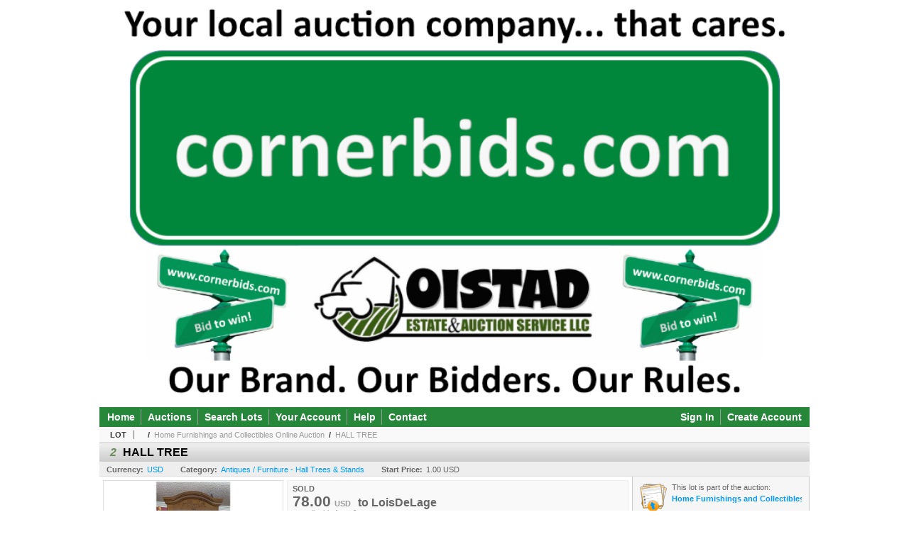

--- FILE ---
content_type: text/html; charset=utf-8
request_url: https://www.cornerbids.com/HALL-TREE_i48044395
body_size: 15659
content:

<!DOCTYPE html PUBLIC "-//W3C//DTD XHTML 1.0 Transitional//EN" "http://www.w3.org/TR/xhtml1/DTD/xhtml1-transitional.dtd">
<html xmlns="http://www.w3.org/1999/xhtml" >
<head><link rel="stylesheet" type="text/css" href="css/jquery.thickbox.css" /><link rel="shortcut icon" href="https://www.cornerbids.com/s/200/graphics/favicon.ico" /><link rel="alternate" type="application/rss+xml" title="Cornerbids Upcoming Auctions Feed" href="https://www.cornerbids.com/feeds" /><script type="text/javascript">var relpath = "https://www.cornerbids.com/";</script><link rel="stylesheet" type="text/css" href="https://www.cornerbids.com/css/c.min.2601250153.css" /><link rel="stylesheet" type="text/css" href="https://www.cornerbids.com/s/200/css/s.min.2601250153.css" /><script type="text/javascript" src="https://www.cornerbids.com/js/jquery-1.4.4.min.js"></script><script type="text/javascript" src="https://www.cornerbids.com/js/c.min.2601250153.js"></script>
    <meta id="cphHead_metaDescription" name="description" content="HALL TREE - Cornerbids"></meta>
    <meta id="cphHead_metaKeywords" name="keywords" content="HALL TREE, Cornerbids, Fertile, Minnesota, United States, auction, item, lot"></meta>

    <link rel="stylesheet" type="text/css" href="css/jquery.jcarousel.css" />
    <link rel="stylesheet" type="text/css" href="css/jquery.jcarousel.skin.css" />
    <link rel="stylesheet" type="text/css" href="css/jquery.jqzoom.css" />
    <link rel="stylesheet" type="text/css" href="css/pages/item.5.css" />
    <link rel="stylesheet" type="text/css" href="css/lightbox.css" />

    <script src="js/jquery-1.6.min.js" type="text/javascript"></script>

    <script type="text/javascript" src="js/jquery.lightbox.js?show_linkback=false&amp;show_helper_text=false&amp;speed=200&amp;opacity=0.8"></script>
    <script type="text/javascript" src="js/jquery.jcarousel.2601250153.js"></script>
    <script type='text/javascript' src='js/jquery.jqzoom-core.2601250153.js'></script>
    <script type="text/javascript" src="js/pages/auction.2601250153.js"></script>
    <script type="text/javascript" src="js/pages/item.2601250153.js"></script>

    <script src="js/jquery-ui-1.11.3.min.js" type="text/javascript"></script>
    <link rel="stylesheet" type="text/css" href="css\jquery-ui-1.11.3.min.css"/>

    <link rel="canonical" href="https://www.icollector.com/HALL-TREE_i48044395" />

    <style type="text/css">
        /*Jquery UI MyAgent CSS*/
        .ui-dialog{
            font-size: 12px;
            text-align:left;
        }
        .ui-dialog input[type=text]{
            width:420px;
        }
        .lblTitle{
            margin-top:7px;
            margin-bottom:2px;
            display:block;
        }
        .lblInfo {
            font-weight: normal;
            display:block;
        }
        .lblError {
            color:red;
            font-weight: normal;
            margin: 5px 0;
            display: block;
        }
        
        .buttons {
            text-align: center;
            margin-top:5px;
        }
        .buttons input{
            margin:5px 25px;
            width:80px;
        }
        #AuctionButlerTitle {
            text-align:center;
            border: 1px rgb(204, 204, 204) solid;
            padding: 5px 5px 10px 5px;
        }
        #AuctionButlerTitle span{
            font-size: 14px;
        }
        #AuctionButlerTitle img{
            vertical-align:middle;
        }
        #manageAuctionButler{
            text-decoration:none;
            color:#09f;
        }
        #manageAuctionButler:hover{
            color:#f90;
        }
        #CreateSavedSearch{
            color:#fff;
            background-color:rgb(0, 166, 81);
            cursor:pointer;
            padding: 0 55px;
            text-decoration:none;
            font-family:sans-serif;
            font-weight:bold;
            font-size:small;
            display:inline-block;
            height: 15px;
            border: solid 1px #ccc;
            border-left:none;
            padding-bottom: 7px;
            padding-top: 9px;
            margin-left: 1px;
        }
        .imgQuestion{
            margin-top: -47px;
            margin-left: 200px;
            float: left;
            cursor:help;
        }

        .p_item-buynow {
            clear: both;
            margin: 0 5px;
            padding: 1em 1.5em;
            border: solid 1px #F90;
            background-color: #FFF9F0;
            color: #666;
            text-align: left;
        }
        .p_item-buynow a {
            background: red;
            color: white;
            padding: 0.6em 1.2em 0.5em;
            margin-top: -0.3em;
            float: right;
            cursor: pointer;
            margin-left: 1em;
            border: 1px solid #999;
            border-radius: 0.2em;
            text-decoration: none;
            font-size: 1.4em;
        }
        .p_item-buynow-quantity {
            font-size: 0.8em;
            font-weight: normal;
        }
        .p_item-buynow-quantity::before {
            content: "x";
            display: inline-block;
            margin: 0 0.25em 0 0.5em;
        }
        .gridView {
            margin: 10px;
            color: #666;
            font-size: 8pt;
            font-weight: normal;
            text-align: right;
            margin-left: 10px;
        }
        .gridView tr td {
            padding: 1px 0px !important;
        }
        .datainfo tr th {
            border-bottom: solid 1px #EEE;
            color: #666;
            font-weight: bold;
            font-size: 8pt;
        }
        .left-padding {
            padding-left: 15px !important;
        }
        .minor-left-padding {
            padding-left: 5px !important;
        }
        .no-right-padding {
            padding-right: 0px !important;
        }
    </style>

    <script type="text/javascript">
        var yt_element, yt_video, yt_videoId, yt_autoload_id;

        var auctionSessionID = "88493";

        var AdjacentItemConfig = new function () {
            this.auctionID = "59712";
            this.auctionSessionID = auctionSessionID;
            this.containerID = "item_sideinfo_nextprev";
            this.commonApiURL = lag.GetCommonApiURL(),
            this.itemCount = "1";
            this.itemID = "48044395";
            this.isMobile = false;
            this.mediaURL = "https://dygtyjqp7pi0m.cloudfront.net/";
            this.showLotNumber = "True";
        }

        var FilterConfig = new function () {
            this.auctionSessionID = auctionSessionID;
        }

        var SiteConfig = new function () {
            this.registrantID = "";
            this.siteID = "200";
        }

        //Initialize JQZoom
        function initJQZoom(){
            $("#jqzoom").jqzoom({zoomType:"standard", zoomWidth:479, zoomHeight: 305, xOffset:7, yOffset: -2, title:false });
        }

        function hideImageYoutubeVideoElements() {
            $("#item_media_main a").hide(); // image

            var videle = $("#item_media_main_video");
            videle[0].pause(); videle.hide();

            if (yt_element) {
                yt_video.pauseVideo();
                yt_element.hide();
            }
        }

        // function called when hover over thumbnail
        function hoverThumbnail(img_md_src, img_lg_src, i)
        {
            hideImageYoutubeVideoElements();

            $("#item_media_main img").attr("src", img_md_src);
            $("#item_media_main a").attr("href", img_lg_src).attr("data-i", i).show();

            //Reinitialize zqzoom on new image
            initJQZoom();
        }
        function hoverMediaThumbnail(url, isYoutube)
        {
            if (!url || !url.length) return;

            hideImageYoutubeVideoElements();

            if (isYoutube == 1) { //1 = youtube, 0 = video url, 2 = uploaded video
                if (yt_videoId != url) { // if not already loaded then load...
                    yt_videoId = url;

                    if (yt_element && yt_video) {
                        yt_video.loadVideoById(url);
                    }
                    else {
                        yt_element = $("#item_media_main .youtube");
                        yt_video = new YT.Player("youtube_player",
                            {
                                width: 250, height: 250, videoId: url,
                                playerVars: { modestbranding: true },
                                events: {
                                    'onReady': function (event) {
                                        yt_video.playVideo();
                                    },
                                    'onStateChange': function (state) {
                                        if (state.data === 0) { // video ended
                                            // restart (loop)
                                            yt_video.seekTo(0);
                                            yt_video.playVideo();
                                        }
                                    }
                                }
                            });
                    }
                }

                yt_element.show();
            }
            else {
                $("#item_media_main_video").attr('src', url).show()[0].play();
            }
        }
        // auto load first video (if it exists)
        function onYouTubeIframeAPIReady()
        {
            // make sure page loaded already
            $(function (){
                // use setTimeout 0 to queue function call after general initialization
                setTimeout(function() { hoverMediaThumbnail(yt_autoload_id, true); }, 1000);
            });
        }
        
        // on tab click change tab and details appropriately
        function changeDetailsTab(name)
        {
            $("#item_details_tabs li").removeClass("active");
            $("#item_details_info > span").css("display", "none");

            $("#item_details_tabs_" + name).addClass("active");
            $("#item_details_info_" + name).css("display", "block");
        }

        // on document ready
        $(function()
        {
            getAdjacentItems(AdjacentItemConfig);
            // show thumbnails section (before initializing carousel)
            // do this instead of just having it visible from the get go
            // because we want style to be applied first otherwise during
            // page load/render layout looks all goofy, and jumps around
            $("#item_media_thumbnails").css("display", "block");

            $("#plhMedia").css("display", "block");

            // initialize thumbnail carousel
            $("#item_media_thumbnails").jcarousel(
            {
                scroll: 1,
                visible: (5)
            });
            
            // initialize jqzoom (on main image)
            // if image src contains 'noimage' (eg. .../noimage_md.jpg) then don't add zoom capability
            var main_image = $("#item_media_main a img");
            if(main_image.attr("src").indexOf("noimage") < 0)
            {
                // a valid image exists so initialize jqzoom on the image
                initJQZoom();
            }
            else
            {
                // a valid image does NOT exist, remove the href for the link on the main image
                $("#item_media_main a").removeAttr("href");
            }

            // click main image to get zoom via thumbnail lightbox event
            $("#item_media_main a").click(function() {
                var i = $(this).attr("data-i");
                $("a.item_media_thumbnail_" + i).trigger("click");
            });

            // show itemsbar
            $(".item_groupbar").show("slow", function(){ $(".item_groupbar .tag").show(); });
            
            // setup find lot number events
            $("#txtFindLot").click(function(e){ this.select(); });
            $("#txtFindLot").keypress(function(e)
            {
                var keyCode = (window.Event)? e.which : e.keyCode;
                if(keyCode==13)
                {
                    FindLot(this.value, null, 88493, 50);
                    return false;
                }
            });
            $("#btnFindLot").click(function()
            {
                FindLot($("#txtFindLot").val(), null, 88493, 50);
            });
            
            // setup search items via keywords events
            $("#txtSearch").click(function(e){ this.select(); });
            $("#txtSearch").keypress(function(e)
            {
                var keyCode = (window.Event)? e.which : e.keyCode;
                if(keyCode==13)
                {
                    SearchItems("https://www.cornerbids.com/Home-Furnishings-and-Collectibles-Online-Auction_as88493", "50", "null", $("#txtSearch").val(), $("#ddlSearchCategories").val(), "null", "null", $("#cphBody_ddlSortOrder").val());
                    return false;
                }
            });

            // Load category dropdown list
            getCategoryFilter(FilterConfig);

            function itempage_search() {
                SearchItems(
                    "https://www.cornerbids.com/Home-Furnishings-and-Collectibles-Online-Auction_as88493", "50", "null",
                    $("#txtSearch").val(), $("#ddlSearchCategories").val(), "null", "null", $("#cphBody_ddlSortOrder").val());
            }
            $("#btnSearch").click(itempage_search);
            $("#ddlSearchCategories,#cphBody_ddlSortOrder").change(itempage_search);
            
            // setup sort ordering
            $("#cphBody_ddlSortOrder").change(function()
            {
                SortItems("https://www.cornerbids.com/Home-Furnishings-and-Collectibles-Online-Auction_as88493", "50", "null", $("#txtSearch").val(), $("#ddlSearchCategories").val(), "null", "null", $("#cphBody_ddlSortOrder").val());
            });

            //If user is logged in load 
            if("".length > 0){
                //Initialize the savedsearch dialog
                $("#Dialog").dialog({ autoOpen: false, resizable: false, width: 450, modal: true });
                $("#Dialog").dialog('option', 'title', 'Auction Butler');

                var SavedSearch = new function () {
                    this.CategoryID = "902295";
                    this.SSID = null;
                    this.MyAgentEnabled = 0;
                }

                var Filters = new function () {
                    this.categoryID = SavedSearch.CategoryID;
                    this.yearID = null;
                    this.auctionSessionTypeID = null;   
                    this.countryLocationID = null;
                    this.auctioneerID = null;
                }

                var SearchConfig = new function () {
                    this.keywords = removeStopWords(removeIllegalChars("HALL TREE"));
                    this.exactKeywords = null;
                    this.isCurrent = 1;
                    this.exactKeywords = 0;
                }

                var savedSearchName = "";
                var btnMyAgentEnabled = "Added To List";
                var btnMyAgentDisabled = "Add To My List";

                $("#btnSubmit").click(function () {
                    $("#Dialog").dialog('close');
                    
                    promptKeywords = removeStopWords(removeIllegalChars($("#txtKeywords").val()));
                    if (promptKeywords.length > 0) {
                        SearchConfig.keywords = promptKeywords;
                        var savedSearchName = generateSavedSearchName("Furniture - Hall Trees & Stands", SearchConfig.keywords, SearchConfig.exactKeywords).substr(0,150);
                        if(saveSearch(savedSearchName, SavedSearch.SSID, 1, SearchConfig, Filters, SiteConfig, true)){
                            $("#CreateSavedSearch").text(btnMyAgentEnabled);
                            loadSavedSearch();
                        }
                    }
                });

                $("#btnCancel").click( function () {
                    $("#Dialog").dialog('close');
                });

                $("#txtKeywords").keypress(function(e) {
                    if(e.which == 13) {
                        $("#btnSubmit").click();
                    }else{
                        var regex = new RegExp("^[a-zA-Z0-9 :,]+$");
                        var str = String.fromCharCode(!e.charCode ? e.which : e.charCode);
                        if (regex.test(str))
                            return true;
                        else{
                            e.preventDefault();
                            return false;
                        }
                    }
                });

                $("#CreateSavedSearch").click (function () {
                    loadSavedSearch();

                    //If myagent is disabled, check if it exists. If it does, enabled. else, create
                    if (SavedSearch.SSID != null && SavedSearch.MyAgentEnabled == 1) {
                        if(saveSearch(savedSearchName, SavedSearch.SSID, 0, SearchConfig, Filters, SiteConfig, true, false)){
                            $("#CreateSavedSearch").text(btnMyAgentDisabled);
                            SavedSearch.MyAgentEnabled == 0;
                        }
                    }
                    else {
                        if (!$("#Dialog").dialog('isOpen')) {
                            $("#lblCategory").text("Furniture - Hall Trees & Stands");
                            $("#txtKeywords").val(SearchConfig.keywords);

                            $("#Dialog").dialog('open');
                        }
                    }
                });	    

                function loadSavedSearch(){
                    var arrSavedSearch = loadSavedSearchesItemPage("200", "");
                    if (arrSavedSearch && arrSavedSearch.length) {
                        $.each(arrSavedSearch, function(index, ssVal) {
                            //if the new generated savedsearch keywords and categoryid match an existing savedsearch then savedsearch is enabled.
                            if(ssVal.SearchKeywords == SearchConfig.keywords){
                                //Existing Saved Search was found. populate existing values
                                SavedSearch.SSID = ssVal.SSID;
                                SavedSearch.MyAgentEnabled = ssVal.MyAgentEnabled;
                                SearchConfig.keywords = ssVal.SearchKeywords;
                                Filters.yearID = ssVal.SearchYearID;
                                Filters.auctionSessionTypeID = ssVal.SearchAuctionSessionID;
                                Filters.countryLocationID = ssVal.SearchLocationID;
                                Filters.auctioneerID = ssVal.SearchAuctioneerID;
                                return false;//break loop
                            }
                        });
                    }
                }

                $("#CreateSavedSearch").removeAttr("href");
            }

            $("#ItemNotificationHelpDialog").dialog({ autoOpen: false, resizable: false, width: 450, modal: true });
            $("#ItemNotificationHelpDialog").dialog('option', 'title', 'Lot Closing Notification Information');

            $("#btnClose").click( function () {
                $("#ItemNotificationHelpDialog").dialog('close');
            });

            $(".imgQuestion").click(function(){
                $("#ItemNotificationHelpDialog").dialog('open');
            });

            $("#linkItemSubSettings").attr("href", "account/profile.aspx?m=2&itn=1&returl=" + window.location.href);
        });
    </script>
    <style type="text/css">
        .auction_session_search input[type='text'] { margin-right:3px; }
        .auction_session_search div { margin-bottom:5px; }
        .auction_session_search div:last-child { margin-bottom:0px; }
        .auction_session_search .boxlink { height:22px; padding:4px; font-size:11px; vertical-align:top; }
        .auction_session_search #btnFindLot { width:150px; }
        .auction_session_search #btnSearch { width:79px; }
        .auction_session_search #txtFindLot { width:49px; height:18px; padding:0px 1px; }
        .auction_session_search #txtSearch { width:120px; height:18px; padding:0px 1px; }
        .auction_session_search #ddlSearchCategories { width:208px; }
        .auction_session_search #cphBody_ddlSortOrder { width:208px; margin:5px 0px; }

        a#lightbox-caption-title {
            display: block;
            text-decoration: none !important;
        }
        a#lightbox-caption-title:hover {
            color: #09f !important;
        }
        a#lightbox-caption-title:hover::after {
            background-color: #09f;
        }
        a#lightbox-caption-title::after {
            display: block;
            content: "OPEN FULL SIZE VERSION IN NEW WINDOW";
            margin: .5em .25em 0;
            padding: 0 .25em;
            border-radius: .25em;
            color: #fff;
            background-color: #999;
            font-size: 1.25em;
            text-align: center;
        }
        #item_media_main a, #item_media_main img, .jqZoomPup, #item_media_thumbnails a
        { cursor: pointer; cursor: -webkit-zoom-in; cursor: -moz-zoom-in; cursor: zoom-in; }
        
        .otherdetailsbox {
            margin-top: 15px;
            color: #333;
            background-color: #fff;
            min-height: unset;
            border: .25em solid #f90;
            border-left-width: 2.5em;
            padding: .75em 1em;
            font-size: 1.1em;
            line-height: 1.3;
            font-weight: bold;
        }
        .otherdetailsbox::before {
            content: '';
            float: left;
            background-image: url('graphics/icons/info-circle.png');
            background-repeat: no-repeat;
            background-position: 0 0;
            width: 3em;
            height: 3em;
            margin-left: -3em;
            margin-top: -.5em;
            z-index: 100;
        }

        .p_item-lotassoc {
            display: block;
            border-color: green;
        }

        .itempage-orderindexnum {
            display: inline-block;
            transform: translateY(-0.1em);
            margin-right: 0.5em;
            padding: 0.2em 0.4em;
            border-radius: 0.5em;
            background-color: #666;
            color: #fff;
            font-size: 0.7em;
            font-weight: normal;
        }
        .itempage-orderindexnum::before {
            content: 'SEQ#';
            display: inline-block;
            margin-right: 0.3em;
        }
        .divAuctionMedia{
            max-height: 55px;
        }
    </style>
    <!--[if lte IE 7]>
    <style type="text/css">
        .auction_session_search #btnFindLot { width:150px; }
        .auction_session_search #btnSearch { width:79px; }
    </style>
    <![endif]-->
    
<meta property="og:site_name" content="Cornerbids"></meta><meta property="og:image" content="https://dygtyjqp7pi0m.cloudfront.net/i/59712/48044395_1.jpg?v=8DB232958224790"></meta><title>
	HALL TREE - Cornerbids
</title></head>
<body>
    <form method="post" action="./HALL-TREE_i48044395?i=48044395" id="frmMainMaster">
<div class="aspNetHidden">
<input type="hidden" name="__VIEWSTATE" id="__VIEWSTATE" value="3vAXoWk1WT+lR6wptrYeYyU74nuArYvp0XXF/IOYZlEJ8wq/OmSK4r0Ir9sjifAenNxELXuq5TpysMKjDP8mew6PAIaoVEPdVSPUtuxgKp4u3uAuE/WDvOkNXEO+QRNlSU87wA==" />
</div>


<script type="text/javascript">
//<![CDATA[
function htip_show(e, htipID, offset) { $(htipID).stop(true,true).css({left:e.pageX-offset,top:e.pageY+10}).animate({opacity:'show'}, 'slow'); }function htip_hide(htipID) { $(htipID).hide(); }//]]>
</script>

<div class="aspNetHidden">

	<input type="hidden" name="__VIEWSTATEGENERATOR" id="__VIEWSTATEGENERATOR" value="6AB857A9" />
	<input type="hidden" name="__EVENTVALIDATION" id="__EVENTVALIDATION" value="xVR2SOAls2YMNPcV/atWQDJ7EjfOS4SvPytZz7/D2bCCguaEAK5BFuUaqbb1qVw1wsgW0kEdh3UbHjhBriSnIYfNWrIjr/[base64]/hOCc2B5uM9AWwU=" />
</div>
    <div id="master_borders">
    <div id="master">
		<div id="header">
			<a class="s-logo" href="http://www.cornerbids.com/"><img src="https://www.cornerbids.com/s/200/graphics/banner.png" alt="Cornerbids" /></a>
		</div>
		<div id="mainmenu">
			<div class="login">
				<a id="lnkLogin" class="sepR" href="https://www.cornerbids.com/login.aspx?returnurl=https%3a%2f%2fwww.cornerbids.com%2fitem.aspx%3fi%3d48044395">Sign In</a><a id="lnkRegister" href="https://www.cornerbids.com/register.aspx?returnurl=https%3a%2f%2fwww.cornerbids.com%2fitem.aspx%3fi%3d48044395">Create Account</a>
				
			</div>
			<a href="http://www.cornerbids.com/" class="sepR">Home</a><a href="https://www.cornerbids.com/auctionlist.aspx" class="sepR">Auctions</a><a href="https://www.cornerbids.com/search.aspx" class="sepR">Search Lots</a><a href="https://www.cornerbids.com/account/" class="sepR">Your Account</a><a href="https://www.cornerbids.com/help.aspx" class="sepR">Help</a><a href="https://www.cornerbids.com/contact.aspx">Contact</a>
		</div>
		<div id="content">
			
    <div id="p_item" class="p_page_content" itemscope itemtype="http://schema.org/Product">
    <h2 class="breadcrumbs">
        <b>LOT</b>
        <a id="cphBody_hlBreadcrumb_AuctioneerName"></a>&nbsp;&nbsp;/&nbsp;
        <a id="cphBody_hlBreadcrumb_AuctionTitle" title="Home Furnishings and Collectibles Online Auction" onclick="lag.EmitAnalytics(&#39;ClickAuctionFromItem&#39;)" href="https://www.cornerbids.com/Home-Furnishings-and-Collectibles-Online-Auction_as88493">Home Furnishings and Collectibles Online Auction</a>&nbsp;&nbsp;/&nbsp;
        <a id="cphBody_hlBreadcrumb_ItemTitle" title="HALL TREE" itemprop="url" href="https://www.cornerbids.com/HALL-TREE_i48044395">HALL TREE</a>
    </h2>

    
    
    <div id="cphBody_pnlMain">
	
        <div class="pageheading">
            
            <i>2</i>
            <h1 itemprop="name">HALL TREE</h1>
        </div>

        <div class="pageheadingsub">
            <span class="part"><b>Currency:</b><a id="cphBody_hlSubBar_AuctionCurrency" title="Search for items under currency: USD" href="http://www.google.com/finance?q=CURRENCY:USD" target="_blank">USD</a></span>
            <span class="part"><b>Category:</b><a id="cphBody_hlSubBar_ItemCategory" title="Search for items under category: Antiques / Furniture - Hall Trees &amp; Stands" href="search.aspx?ca=902295">Antiques / Furniture - Hall Trees & Stands</a></span>
            <span class="part"><b>Start Price:</b>1.00 USD</span>
            
        </div>

        <div class="cmain">
            <div id="item_media_container">
                <div id="item_media_main">
                    <a href="https://dygtyjqp7pi0m.cloudfront.net/i/59712/48044395_1.jpg?v=8DB232958224790" data-i="1" id="jqzoom"><img class="p-item-media-main-image" itemprop="image" src="https://dygtyjqp7pi0m.cloudfront.net/i/59712/48044395_1m.jpg?v=8DB232958224790" alt="HALL TREE" /></a>
                    <div class="youtube" style="display:none"><div id="youtube_player"></div></div>
                    <video id="item_media_main_video" style="display:none;width:100%;height:100%;background:#000;" controls loop></video>
                </div>
                <ul id="item_media_thumbnails" class="jcarousel-skin-simple" style="display:none;"><li><a class='item_media_thumbnail_1' href="https://dygtyjqp7pi0m.cloudfront.net/i/59712/48044395_1.jpg?v=8DB232958224790" onmouseover="hoverThumbnail('https://dygtyjqp7pi0m.cloudfront.net/i/59712/48044395_1m.jpg?v=8DB232958224790','https://dygtyjqp7pi0m.cloudfront.net/i/59712/48044395_1.jpg?v=8DB232958224790', 1);" rel="lightbox-thumbnails" title="2 - HALL TREE"><img src="https://dygtyjqp7pi0m.cloudfront.net/i/59712/48044395_1s.jpg?v=8DB232958224790" alt="Image 1 : HALL TREE" /></a></li><li><a class='item_media_thumbnail_2' href="https://dygtyjqp7pi0m.cloudfront.net/i/59712/48044395_2.jpg?v=8DB232958224790" onmouseover="hoverThumbnail('https://dygtyjqp7pi0m.cloudfront.net/i/59712/48044395_2m.jpg?v=8DB232958224790','https://dygtyjqp7pi0m.cloudfront.net/i/59712/48044395_2.jpg?v=8DB232958224790', 2);" rel="lightbox-thumbnails" title="2 - HALL TREE"><img src="https://dygtyjqp7pi0m.cloudfront.net/i/59712/48044395_2s.jpg?v=8DB232958224790" alt="Image 2 : HALL TREE" /></a></li><li><a class='item_media_thumbnail_3' href="https://dygtyjqp7pi0m.cloudfront.net/i/59712/48044395_3.jpg?v=8DB232958224790" onmouseover="hoverThumbnail('https://dygtyjqp7pi0m.cloudfront.net/i/59712/48044395_3m.jpg?v=8DB232958224790','https://dygtyjqp7pi0m.cloudfront.net/i/59712/48044395_3.jpg?v=8DB232958224790', 3);" rel="lightbox-thumbnails" title="2 - HALL TREE"><img src="https://dygtyjqp7pi0m.cloudfront.net/i/59712/48044395_3s.jpg?v=8DB232958224790" alt="Image 3 : HALL TREE" /></a></li><li><a class='item_media_thumbnail_4' href="https://dygtyjqp7pi0m.cloudfront.net/i/59712/48044395_4.jpg?v=8DB232958224790" onmouseover="hoverThumbnail('https://dygtyjqp7pi0m.cloudfront.net/i/59712/48044395_4m.jpg?v=8DB232958224790','https://dygtyjqp7pi0m.cloudfront.net/i/59712/48044395_4.jpg?v=8DB232958224790', 4);" rel="lightbox-thumbnails" title="2 - HALL TREE"><img src="https://dygtyjqp7pi0m.cloudfront.net/i/59712/48044395_4s.jpg?v=8DB232958224790" alt="Image 4 : HALL TREE" /></a></li><li><a class='item_media_thumbnail_5' href="https://dygtyjqp7pi0m.cloudfront.net/i/59712/48044395_5.jpg?v=8DB232958224790" onmouseover="hoverThumbnail('https://dygtyjqp7pi0m.cloudfront.net/i/59712/48044395_5m.jpg?v=8DB232958224790','https://dygtyjqp7pi0m.cloudfront.net/i/59712/48044395_5.jpg?v=8DB232958224790', 5);" rel="lightbox-thumbnails" title="2 - HALL TREE"><img src="https://dygtyjqp7pi0m.cloudfront.net/i/59712/48044395_5s.jpg?v=8DB232958224790" alt="Image 5 : HALL TREE" /></a></li><li><a class='item_media_thumbnail_6' href="https://dygtyjqp7pi0m.cloudfront.net/i/59712/48044395_6.jpg?v=8DB232958224790" onmouseover="hoverThumbnail('https://dygtyjqp7pi0m.cloudfront.net/i/59712/48044395_6m.jpg?v=8DB232958224790','https://dygtyjqp7pi0m.cloudfront.net/i/59712/48044395_6.jpg?v=8DB232958224790', 6);" rel="lightbox-thumbnails" title="2 - HALL TREE"><img src="https://dygtyjqp7pi0m.cloudfront.net/i/59712/48044395_6s.jpg?v=8DB232958224790" alt="Image 6 : HALL TREE" /></a></li><li><a class='item_media_thumbnail_7' href="https://dygtyjqp7pi0m.cloudfront.net/i/59712/48044395_7.jpg?v=8DB232958224790" onmouseover="hoverThumbnail('https://dygtyjqp7pi0m.cloudfront.net/i/59712/48044395_7m.jpg?v=8DB232958224790','https://dygtyjqp7pi0m.cloudfront.net/i/59712/48044395_7.jpg?v=8DB232958224790', 7);" rel="lightbox-thumbnails" title="2 - HALL TREE"><img src="https://dygtyjqp7pi0m.cloudfront.net/i/59712/48044395_7s.jpg?v=8DB232958224790" alt="Image 7 : HALL TREE" /></a></li><li><a class='item_media_thumbnail_8' href="https://dygtyjqp7pi0m.cloudfront.net/i/59712/48044395_8.jpg?v=8DB232958224790" onmouseover="hoverThumbnail('https://dygtyjqp7pi0m.cloudfront.net/i/59712/48044395_8m.jpg?v=8DB232958224790','https://dygtyjqp7pi0m.cloudfront.net/i/59712/48044395_8.jpg?v=8DB232958224790', 8);" rel="lightbox-thumbnails" title="2 - HALL TREE"><img src="https://dygtyjqp7pi0m.cloudfront.net/i/59712/48044395_8s.jpg?v=8DB232958224790" alt="Image 8 : HALL TREE" /></a></li><li><a class='item_media_thumbnail_9' href="https://dygtyjqp7pi0m.cloudfront.net/i/59712/48044395_9.jpg?v=8DB232958224790" onmouseover="hoverThumbnail('https://dygtyjqp7pi0m.cloudfront.net/i/59712/48044395_9m.jpg?v=8DB232958224790','https://dygtyjqp7pi0m.cloudfront.net/i/59712/48044395_9.jpg?v=8DB232958224790', 9);" rel="lightbox-thumbnails" title="2 - HALL TREE"><img src="https://dygtyjqp7pi0m.cloudfront.net/i/59712/48044395_9s.jpg?v=8DB232958224790" alt="Image 9 : HALL TREE" /></a></li><li><a class='item_media_thumbnail_10' href="https://dygtyjqp7pi0m.cloudfront.net/i/59712/48044395_10.jpg?v=8DB232958224790" onmouseover="hoverThumbnail('https://dygtyjqp7pi0m.cloudfront.net/i/59712/48044395_10m.jpg?v=8DB232958224790','https://dygtyjqp7pi0m.cloudfront.net/i/59712/48044395_10.jpg?v=8DB232958224790', 10);" rel="lightbox-thumbnails" title="2 - HALL TREE"><img src="https://dygtyjqp7pi0m.cloudfront.net/i/59712/48044395_10s.jpg?v=8DB232958224790" alt="Image 10 : HALL TREE" /></a></li><li><a class='item_media_thumbnail_11' href="https://dygtyjqp7pi0m.cloudfront.net/i/59712/48044395_11.jpg?v=8DB232958224790" onmouseover="hoverThumbnail('https://dygtyjqp7pi0m.cloudfront.net/i/59712/48044395_11m.jpg?v=8DB232958224790','https://dygtyjqp7pi0m.cloudfront.net/i/59712/48044395_11.jpg?v=8DB232958224790', 11);" rel="lightbox-thumbnails" title="2 - HALL TREE"><img src="https://dygtyjqp7pi0m.cloudfront.net/i/59712/48044395_11s.jpg?v=8DB232958224790" alt="Image 11 : HALL TREE" /></a></li><li><a class='item_media_thumbnail_12' href="https://dygtyjqp7pi0m.cloudfront.net/i/59712/48044395_12.jpg?v=8DB232958224790" onmouseover="hoverThumbnail('https://dygtyjqp7pi0m.cloudfront.net/i/59712/48044395_12m.jpg?v=8DB232958224790','https://dygtyjqp7pi0m.cloudfront.net/i/59712/48044395_12.jpg?v=8DB232958224790', 12);" rel="lightbox-thumbnails" title="2 - HALL TREE"><img src="https://dygtyjqp7pi0m.cloudfront.net/i/59712/48044395_12s.jpg?v=8DB232958224790" alt="Image 12 : HALL TREE" /></a></li><li><a class='item_media_thumbnail_13' href="https://dygtyjqp7pi0m.cloudfront.net/i/59712/48044395_13.jpg?v=8DB232958224790" onmouseover="hoverThumbnail('https://dygtyjqp7pi0m.cloudfront.net/i/59712/48044395_13m.jpg?v=8DB232958224790','https://dygtyjqp7pi0m.cloudfront.net/i/59712/48044395_13.jpg?v=8DB232958224790', 13);" rel="lightbox-thumbnails" title="2 - HALL TREE"><img src="https://dygtyjqp7pi0m.cloudfront.net/i/59712/48044395_13s.jpg?v=8DB232958224790" alt="Image 13 : HALL TREE" /></a></li><li><a class='item_media_thumbnail_14' href="https://dygtyjqp7pi0m.cloudfront.net/i/59712/48044395_14.jpg?v=8DB232958224790" onmouseover="hoverThumbnail('https://dygtyjqp7pi0m.cloudfront.net/i/59712/48044395_14m.jpg?v=8DB232958224790','https://dygtyjqp7pi0m.cloudfront.net/i/59712/48044395_14.jpg?v=8DB232958224790', 14);" rel="lightbox-thumbnails" title="2 - HALL TREE"><img src="https://dygtyjqp7pi0m.cloudfront.net/i/59712/48044395_14s.jpg?v=8DB232958224790" alt="Image 14 : HALL TREE" /></a></li><li><a class='item_media_thumbnail_15' href="https://dygtyjqp7pi0m.cloudfront.net/i/59712/48044395_15.jpg?v=8DB232958224790" onmouseover="hoverThumbnail('https://dygtyjqp7pi0m.cloudfront.net/i/59712/48044395_15m.jpg?v=8DB232958224790','https://dygtyjqp7pi0m.cloudfront.net/i/59712/48044395_15.jpg?v=8DB232958224790', 15);" rel="lightbox-thumbnails" title="2 - HALL TREE"><img src="https://dygtyjqp7pi0m.cloudfront.net/i/59712/48044395_15s.jpg?v=8DB232958224790" alt="Image 15 : HALL TREE" /></a></li><li><a class='item_media_thumbnail_16' href="https://dygtyjqp7pi0m.cloudfront.net/i/59712/48044395_16.jpg?v=8DB232958224790" onmouseover="hoverThumbnail('https://dygtyjqp7pi0m.cloudfront.net/i/59712/48044395_16m.jpg?v=8DB232958224790','https://dygtyjqp7pi0m.cloudfront.net/i/59712/48044395_16.jpg?v=8DB232958224790', 16);" rel="lightbox-thumbnails" title="2 - HALL TREE"><img src="https://dygtyjqp7pi0m.cloudfront.net/i/59712/48044395_16s.jpg?v=8DB232958224790" alt="Image 16 : HALL TREE" /></a></li><li><a class='item_media_thumbnail_17' href="https://dygtyjqp7pi0m.cloudfront.net/i/59712/48044395_17.jpg?v=8DB232958224790" onmouseover="hoverThumbnail('https://dygtyjqp7pi0m.cloudfront.net/i/59712/48044395_17m.jpg?v=8DB232958224790','https://dygtyjqp7pi0m.cloudfront.net/i/59712/48044395_17.jpg?v=8DB232958224790', 17);" rel="lightbox-thumbnails" title="2 - HALL TREE"><img src="https://dygtyjqp7pi0m.cloudfront.net/i/59712/48044395_17s.jpg?v=8DB232958224790" alt="Image 17 : HALL TREE" /></a></li><li><a class='item_media_thumbnail_18' href="https://dygtyjqp7pi0m.cloudfront.net/i/59712/48044395_18.jpg?v=8DB232958224790" onmouseover="hoverThumbnail('https://dygtyjqp7pi0m.cloudfront.net/i/59712/48044395_18m.jpg?v=8DB232958224790','https://dygtyjqp7pi0m.cloudfront.net/i/59712/48044395_18.jpg?v=8DB232958224790', 18);" rel="lightbox-thumbnails" title="2 - HALL TREE"><img src="https://dygtyjqp7pi0m.cloudfront.net/i/59712/48044395_18s.jpg?v=8DB232958224790" alt="Image 18 : HALL TREE" /></a></li></ul>
            </div> 

            

<div id="item_bidding" itemprop="offers" itemscope itemtype="http://schema.org/Offer">
    

    
    
    

    

    
    
    
        <div id="item_bidding_currentbid">
            <span id="cphBody_cItemBidInfo_lblBidding_Reserve" class="reserve"></span>
            <b class="leadin">SOLD</b><br />
            
            

            <span class="currentbidinfo">
                <span id="cphBody_cItemBidInfo_lblBidding_CurrentBid" class="amount" itemprop="price">78.00</span><span id="cphBody_cItemBidInfo_lblBidding_CurrentBid_Currency" class="currency" itemprop="priceCurrency">USD</span><span id="cphBody_cItemBidInfo_lblBidding_CurrentBid_Quantity" class="quantity"></span><span id="cphBody_cItemBidInfo_lblBidding_CurrentBid_LeadText" class="leadtext"><small>to</small> </span><span id="cphBody_cItemBidInfo_lblBidding_CurrentBid_Username" class="username">LoisDeLage</span><span id="cphBody_cItemBidInfo_lblBidding_CurrentBid_PaddleNumber" class="paddlenumber"></span><span id="cphBody_cItemBidInfo_lblBidding_CurrentBid_FineText" class="fees">+ applicable fees &amp; taxes.</span>
            </span>
        </div>
    

    

    
    
    

    
    
    
    
    
    

    
        <span itemprop="availability" content="https://schema.org/Discontinued"></span>
        <div id="item_bidding_over_date">
            <span id="cphBody_cItemBidInfo_lblBidding_Over_Prefix">This item&nbsp;</span><span id="cphBody_cItemBidInfo_lblBidding_Over_SoldStatus" class="soldstatus">SOLD</span><span id="cphBody_cItemBidInfo_lblBidding_Over_Date_LeadIn"> at </span><span id="cphBody_cItemBidInfo_lblBidding_Over_Date" class="date">2023 Mar 19 @ 19:39</span><span id="cphBody_cItemBidInfo_lblBidding_Over_TimeZone" class="timezone">UTC-05:00 : EST/CDT</span>
        </div>
        <div id="item_bidding_over">
            <div id="cphBody_cItemBidInfo_pnlBidding_Over_WhoWon">
		
                <b>Did you win this lot?</b><br />
                <span class="itembidinfo_invoiceWillEmail">A full invoice should be emailed to the winner by the auctioneer within a day or two.</span>
            
	</div>

            <div>
                <a href="https://www.cornerbids.com/account/items.aspx?m=3&amp;as=88493" title="Your Account">
                    <img src="https://www.cornerbids.com/graphics/icons/go.gif" class="small" alt="" />
                    <span class="gray">What lots have you won or lost?</span>
                    Visit your account to find out...
                </a>
                <br />
                <a href="https://www.cornerbids.com/auctioneercontact.aspx?a=59712&amp;i=48044395&amp;TB_iframe=true&amp;height=420&amp;width=600&amp;modal=true" class="thickbox" title="Ask Question">
                    <img src="https://www.cornerbids.com/graphics/icons/go.gif" class="small" alt="" />
                    <span class="gray">Have any questions about this item?</span>
                    Ask the auctioneer a question...
                </a>
                
            </div>

            
            
            <div>
                <a href="https://www.cornerbids.com/account/profile.aspx?m=2" title="Subscription Settings">
                    <img src="https://www.cornerbids.com/graphics/icons/go.gif" class="small" alt="" />
                    <span class="gray">Want to receive updates about upcoming auctions?</span>
                    Enable email updates...
                </a>
                
            </div>
        </div>
    
</div>
<script type="text/javascript" src="https://www.cornerbids.com/js/controls/ItemBidInfo.231220.js"></script>
<script type="text/javascript">itembidinfo.Initialize(48044395, -90125298, 1, 10, 0);</script>

            
            

            
                <div class="infobox otherdetailsbox"><span id="cphBody_litOtherDetails" class="contentblock">All items sold ‘AS IS’ and ‘WHERE IS’ <br /><br />We accept cash, your good check, or cashier’s checks. Credit cards and PayPal can be accepted; however, a 4% transaction fee will be added to the total. <br /><br />All items must be paid for and picked up or arrangements made for payment and pick up WITHIN 5 DAYS OF THE CLOSE OF AUCTION. Failure to do so may result in the forfeiture of the item/items won. <br /><br />All items must be paid for before they can be removed.</span></div>
            

            <div style="margin-top:15px;">
                

<style type="text/css">
	.mediaItem{
		display: block;
		text-align: left;
		margin-left: 30px;
	}	
	.docItem{
		display: block;
		text-align: left;
		margin-left: 30px;
	}

	.hyperLinkText{
		line-height: 33px;
		vertical-align: bottom;
		display: inline-block; 
		text-decoration: none;
	}
	.divAuctionMedia{
        overflow: hidden;
		transition: max-height 300ms;
		min-height: 0px !important;
		margin-bottom: 0px;
    }
	.open {
		max-height: max-content;
	}
	
</style>

<script type="text/javascript">
    $(document).ready(function () {
        var b = $(".mediaDocumentToggleButton");
		var w = $(".divAuctionMediaID");
        var eleToChangeButtonText = $(".mediaDocumentContent .mediaDocumentToggleButton, .mediaDocumentContent span.ui-btn-inner.ui-btn-corner-all")

		b.click(function (e) {
			e.preventDefault();
			w.toggleClass("open"); /* <-- toggle the application of the open class on click */

			e.currentTarget.innerHTML = w.hasClass("open") ? "Show less..." : "Show more..."; /* <-- change the button text based on the class */
			if (eleToChangeButtonText) {
                eleToChangeButtonText[0].innerText = e.currentTarget.innerHTML;
			}
                
			return false;
        });
	});

	function toggleMediaContent(e) {
		var w = $("#divAuctionMedia");

		e.preventDefault();

		w.toggle();
	}
</script>




            </div>
            

            

            <ul id="item_details_tabs" class="tabs">
                <li id="item_details_tabs_description" class="active"><a onclick="changeDetailsTab('description');" title="Description">Lot Description</a></li>
                <li id="item_details_tabs_preview"><a onclick="changeDetailsTab('preview');" title="Location &amp; Preview">Location &amp; Preview</a></li>
                <li id="item_details_tabs_taxes"><a onclick="changeDetailsTab('taxes');" title="Taxes &amp; Fees">BP, Taxes &amp; Fees</a></li>
                <li id="item_details_tabs_shippay"><a onclick="changeDetailsTab('shippay');" title="Shipping &amp; Payment">Shipping &amp; Payment</a></li>
                <li id="item_details_tabs_terms"><a onclick="changeDetailsTab('terms');" title="Terms">Terms</a></li>
            </ul>
            <div id="item_details_info">
                <span id="item_details_info_description" itemprop="description">
                    <span id="cphBody_cbItemDescription" class="contentblock">HALL TREE WITH HOOKS FOR COATS AND A STORAGE AREA IN THE SEAT<br /><br />SEE PICTURES FOR MEASUREMENTS<br /><br />SOLD AS IS-WHERE IS; PLEASE INSPECT</span>
                </span>
                <span id="item_details_info_preview" style="display:none;">
                    <b>Auction Location:</b><br />
                    42952 State Highway 32 SW, Fertile, Minnesota, 56540, United States
                    <br /><br />
                    <b id="cphBody_bItemPreviewInfo">Previewing Details:</b><br />
                    <span id="cphBody_cbItemPreviewInfo" class="contentblock">Items can be inspected at our Fertile, MN business location during hours Oistad Estate &amp; Auction Service is open or by appointment.<br /><br />Please call 218-945-3377 to set up an appointment.</span>
                </span>
                <span id="item_details_info_taxes" style="display:none;">
                    <span id="cphBody_cbItemTaxes" class="contentblock"></span>
                    
                            <b>Taxes:</b>
                            <table class="datainfo">
                                <thead><tr><td>Tax</td><td>Rate</td><td>Desc.</td></tr></thead>
                        
                            <tr>
                                <td>Taxes</td>
                                <td>7.125%</td>
                                <td>MN Sales Tax</td>
                            </tr>
                        
                            </table><br />
                        
                    
                            <b>Buyer's Premiums:</b>
                            <table class="datainfo">
                                <thead><tr><td>From (Incl.)</td><td>To (Excl.)</td><td>Premium</td></tr></thead>
                                <tbody>
                        
                            <tr>
                                <td>0.00</td>
                                <td>Infinite</td>
                                <td>0%</td>
                            </tr>
                        
                                </tbody>
                            </table>
                        
                    
                    <br /><b>Additional Fees:</b>
                    <div>
		<table class="datainfo" cellspacing="0" rules="all" border="1" id="cphBody_gvFees" style="border-collapse:collapse;">
			<tr>
				<td>No data available.</td>
			</tr>
		</table>
	</div>
                </span>
                <span id="item_details_info_shippay" style="display:none;">
                    <b>Shipping Details:</b><br />
                    <span id="cphBody_cbItemShippingInfo" class="contentblock">No Info Available</span>
                    <br /><br />
                    <b>Payment Details:</b><br />
                    <span id="cphBody_cbItemPaymentInfo" class="contentblock">No Info Available</span>
                    <br /><br />
                    <b>Accepted Payment Methods:</b><ul>
                            <li>Money Order/Bank Draft</li>
                        
                            <li>Check/Cheque</li>
                        
                            <li>PayPal</li>
                        
                            <li>Cash</li>
                        </ul>
                </span>
                <span id="item_details_info_terms" style="display:none;"><span id="cphBody_cbItemTerms" class="contentblock">ONLINE AUCTION TERMS AND CONDITIONS<br /><br />IMPORTANT<br /><br />These terms and conditions apply to all online bidding at auction sales conducted by or in conjunction with www.cornerbids.com (&quot;cornerbids.com&quot;). By registering to participate in a cornerbids.com auction sale (a &quot;Sale&quot;) via Online Bidding, you expressly agree to these terms and conditions.<br /><br />These cornerbids.com Online Auction Terms and Conditions are general, meaning that they shall apply to all auctions for the general Conditions of Sale and other terms and conditions applicable to bidders and buyers participating in the subject Sale (collectively, the &quot;Specific Conditions&quot;) and shall be deemed incorporated by reference and made a part of the Specific Conditions for such Sale. Any additional general Specific Conditions are published in the catalog for the Sale (the &quot;Catalog&quot;) and/or on our websites: www.cornerbids.com and www.oistadestates.com, among other places. Additional information applicable to the Sale may also be set out in the Catalog, on our website, and/or in a notice displayed at the Sale venue, and it is your responsibility to review that information. Please be aware that announcements affecting the Sale may also be made orally before and during the Sale without prior notice. In registering to bid at any Sale, you agree to the applicable Specific Conditions.<br /><br />References in this document to &quot;cornerbids.com&quot;, &quot;we&quot; or &quot;us&quot; mean cornerbids.com, Oistad Estate &amp; Auction Service, LLC, or (if different) another cornerbids.com company that is conducting the relevant Sale and any successors and assigns thereto. References herein to &quot;you&quot; and &quot;your&quot; mean the person or entity registering to bid or bidding in a Sale via the Online Bidding service.<br /><br />    Registration<br /><br />a)     Before you can bid via Online Bidding, you must register to bid online.<br /><br />b)     Once you have registered you should keep your account details strictly confidential and you must not permit any third party to use or access your account on your behalf or otherwise. You will be liable for any and all bids made via your account.<br /><br />    Online Bidding Process<br /><br />a)     Once you have successfully registered for Online Bidding in a Sale, you will be eligible to bid online at that Sale.<br /><br />b)     During a Sale, you can bid for a lot by clicking the Bid button. Each bid shall be final and binding as soon as you click the Bid button.<br /><br />c)     The current bid will be displayed on your screen during the Sale. In the event of a tie between a bid placed by you online and any other identical bid(s) (including bids made in person at the Sale, telephone bids, absentee bids, and other online bids), the first bid via time stamp will be the winning bid. If the time stamp does not permit a clear idea of who placed the first bid, it will be at the auctioneer&#39;s discretion as to which bid shall be accepted.<br /><br />d)     You acknowledge that you are bidding in a live auction and you agree that each bid submitted as provided in these terms and conditions is irrevocable and cannot be amended or corrected, even if submitted in error and notified to us. You accept full liability for all bids submitted via your Online Bidding account (including the liability to pay in full and on time in accordance with the Specific Conditions for any lot that is the subject of a successful bid submitted from your account).<br /><br />e)     Please note that cornerbids.com reserves the right to reject a registration to bid online, withdraw its permission for you to use Online Bidding, or terminate an Online Bidding account, for any reason at any time prior to, during, or after a Sale.<br /><br />    After the Sale<br /><br />a)     To find out if you have been successful in your bidding, you may check the results that are published by cornerbids.com online after the Sale.<br /><br />b)     You agree to pay for and collect any lot that is the subject of a successful bid submitted by you or from your Online Bidding account, in accordance with the Specific Conditions.<br /><br />c)     All items must be paid for before they can be removed.<br /><br />    Use of the Online Bidding Service and Limitations Of cornerbids.com Liability<br /><br />a)     Lots are available for inspection prior to any Sale, and it is for you to satisfy yourself as to each and every aspect of a lot. You are strongly advised to examine in person any lot on which you may bid or have it examined on your behalf before any Sale.<br /><br />b)     If you choose to use the Online Bidding service, you do so entirely at your own risk. Access to and use of Online Bidding is dependent upon, among other things, the availability of the internet and the speed and quality of internet connections.<br /><br />c)     The content displayed via the Online Bidding service may contain inaccuracies and typographical errors and we do not warrant the accuracy or completeness of the content or that any defects will be corrected. Any reliance on any such content, advice, statement, or other information shall be at your sole risk. We reserve the right, in our sole discretion, to correct any errors or omissions in any portion of the Online Bidding service and to make any changes to the features, functionality or content of the Online Bidding service at any time.<br /><br />d)     WE ACCEPT NO LIABILITY FOR ANY FAILURE OR DELAY IN EXECUTING BIDS OR ANY ERRORS CONTAINED IN BIDS PLACED VIA THE ONLINE BIDDING SERVICE.<br /><br />e)     CORNERBIDS.COM AND ITS SUPPLIERS PROVIDE THE ONLINE BIDDING SERVICE AND THE CORNERBIDS.COM WEBSITE &quot;AS IS&quot; AND WITHOUT ANY WARRANTY OR CONDITION, EXPRESS, IMPLIED OR STATUTORY. WITHOUT LIMITING THE FOREGOING, WE ACCEPT NO LIABILITY FOR ANY FAILURES, DELAYS OR ERRORS CAUSED BY INTERRUPTIONS IN THE AVAILABILITY OF THE ONLINE BIDDING SERVICE OR OUR WEBSITE OR ANY ERRORS OR DEFECTS IN THEIR CONTENT OR FUNCTIONALITY, ANY SOFTWARE AND/OR HARDWARE DEFECTS (WHETHER YOURS OR OURS) AND/OR ANY INTERNET CONNECTION PROBLEMS (WHETHER YOURS OR OURS), AND WE DO NOT REPRESENT OR WARRANT THAT THE ONLINE BIDDING SERVICE OR THE WEBSITE WILL BE ERROR-FREE, FREE OF VIRUSES OR OTHER HARMFUL COMPONENTS, OR THAT ANY DEFECTS WILL BE CORRECTED.<br /><br />    Changes to These Terms and Conditions<br /><br />We may from time to time make changes to these terms and conditions. Any changes will be posted on our websites: www.cornerbids.com and www.oistadestates.com and we will endeavor to notify you of the same by means of a notice and link to the revised terms on our website. Please review these terms and conditions regularly to ensure you are aware of any changes made by us. If you use Online Bidding after changes have been made and posted, you shall be deemed to have agreed to such changes. If you do not agree to such changes, you should not make any subsequent use of the Online Bidding service.<br /><br />    Governing Law, etc.<br /><br />These cornerbids.com Online Bidding Terms and Conditions shall be governed by, and construed in accordance with, the laws that govern the general Specific Conditions in respect of the applicable Sale as specified therein, and by the other terms and conditions as are set forth in such Specific Conditions.<br /><br /></span></span>
            </div>

            
        </div>
        
        <div class="cside">
            <div id="item_sideinfo_auction" class="sidebox sidebox_bg_gray">
                <span>This lot is part of the auction: <a id="cphBody_hlSideAuctionTitle" title="View: Home Furnishings and Collectibles Online Auction" onclick="lag.EmitAnalytics(&#39;ClickAuctionFromItem&#39;)" href="https://www.cornerbids.com/Home-Furnishings-and-Collectibles-Online-Auction_as88493">Home Furnishings and Collectibles Online Auction</a></span>
            
                <a id="cphBody_hlSideAuctionLink" title="View all items from auction: Home Furnishings and Collectibles Online Auction" class="boxlink" onclick="lag.EmitAnalytics(&#39;ClickAuctionFromItem&#39;);GoToPage(48044395, 88493, 0, true);return false;" style="font-size:11pt;">Back To Catalog Listing</a>
                <div class="stopper"></div>
            </div>

            <div class="sidebox sidebox_bg_gray p-item-markers">
                <div class="stopper"></div>
                <a class="boxlink" href="login.aspx?returnurl=https%3a%2f%2fwww.cornerbids.com%2fitem.aspx%3fi%3d48044395" title="Sign In to Bookmark Item"><img src="graphics/icons/bookmark_off.png" alt="" />Sign In to Bookmark Lot</a>
                

                
                
                
                <div class="stopper"></div>
            </div>
            
            <div id="item_sideinfo_auctionbutler" class="sidebox sidebox_bg_gray">
                <fieldset id="AuctionButlerTitle">
                    <legend>
                        &nbsp;
                        <img style="margin-top: -2px;" src="graphics\icons\butler-icon.png" alt="" width="16" height="16" />
                        The Auction Butler<a href="account/auctionbutler.aspx" id="manageAuctionButler"> [Manage]&nbsp;</a>
                    </legend>                        
                    <a id="CreateSavedSearch" class="saveSearch" href="login.aspx?returnurl=https%3a%2f%2fwww.cornerbids.com%2fitem.aspx%3fi%3d48044395">Add To My List</a>
                    <span id="auctionButler" style="display:inline"><input type="checkbox" id="toggleButler" data-size="medium" checked="checked" style="display:none;" /></span>
                </fieldset>
                <div class="stopper"></div>
            </div>
            <div class="sidebox sidebox_bg_gray sharewidget">
                <div id="cphBody_shareWidget" class="sharewidget-container">
		
                <div id='fb-root'></div>
                <div class='fb-share-button' data-width='50' data-layout='button' data-action='share' data-size='small'></div>
                <a href='https://twitter.com/share?ref_src=twsrc%5Etfw' class='twitter-share-button' data-show-count='false'>Tweet</a>
                <a class='sharewidget-native' onclick='navigator.share && navigator.share({title: document.title, url: document.location.href})'><img alt='Share' src='graphics/icons/share-widget.png' /></a>
                <a class='sharewidget-qr' onclick='sharewidget_open_qr()'><img src="graphics/qrCode.png" /></a>
                <div style='clear:both'></div>
                
	</div>
                <div class="stopper"></div>
            </div>
            
            
            
            
            <div id="cphBody_divFindLot" class="sidebox auction_session_search">
                <input type="text" id="txtFindLot" /><input type="button" id="btnFindLot" value="Search by Lot Number" class="boxlink" />
            </div>
            <div class="sidebox auction_session_search">
                <div>
                    <select name="ctl00$cphBody$ddlSortOrder" id="cphBody_ddlSortOrder">
		<option value="1">Sort by Lot/Sale Order Ascending</option>
		<option value="2">Sort by Lot/Sale Order Descending</option>
		<option value="3">Sort by Start Price Ascending</option>
		<option value="4">Sort by Start Price Descending</option>
		<option value="5">Sort by Estimates Ascending</option>
		<option value="6">Sort by Estimates Descending</option>
		<option value="7">Sort by Bid Amount Ascending</option>
		<option value="8">Sort by Bid Amount Descending</option>
		<option value="9">Sort by Bookmarks Ascending</option>
		<option value="10">Sort by Bookmarks Descending</option>
		<option value="11">Sort by Hits Ascending</option>
		<option value="12">Sort by Hits Descending</option>

	</select>
                    <select id="ddlSearchCategories">
                        <option disabled="disabled" selected="selected" value="0">Filter by Category</option>
                    </select>
                    
                </div>
                <div><input type="text" id="txtSearch" maxlength="50" onfocus="clearTextBox(this,true);" /><input type="button" id="btnSearch" value="Search List" class="boxlink" /></div>
            </div>
            
            
            <div id="item_sideinfo_nextprev" class="sidebox sidebox_bg_gray"></div>

            <div id="cphBody_ucAuctioneerSidePanel_divAskQuestion" class="sidebox sidebox_solidbottom">
	<div class="stopper"></div>
	<a href="auctioneercontact.aspx?a=59712&amp;i=48044395&amp;TB_iframe=true&amp;height=420&amp;width=600&amp;modal=true"
	title="Contact Auctioneer" class="boxlink thickbox">
		<img src="https://www.cornerbids.com/graphics/icons/question.gif" alt="Ask Question" style="width: 30px;" />
		Ask Auctioneer a Question...
	</a>
	<div class="stopper"></div>
</div>

            
            

<div id="recentlyViewedItemsContainer" class="sidebox sidebox_solidtop sidebox_solidbottom" style="display:none">
	<div class="recentitems">
		<h4>Recently Viewed Lots</h4>
        <span id="recentlyViewedItemsContainer-list"></span>
	</div>
    <script type="text/javascript">
        (function () {
            lag.ShimLocalStorage();

            var storageKey = 'recentitems';
            var siteRootUrl = 'https://www.cornerbids.com/';
            var noImgUrl = 'https://dygtyjqp7pi0m.cloudfront.net/noimage_s.jpg';
            var imgBaseUrl = 'https://dygtyjqp7pi0m.cloudfront.net/';

            // ---------------------------------------------------
            // Check for recently viewed items and output them.

            var items = JSON.parse(localStorage.getItem(storageKey));

            if (items && items.length) {
                var recentlyViewedItemsContainerList = $("#recentlyViewedItemsContainer-list");

                for (var i = 0; i < items.length; ++i) {
                    var item = items[i];
                    var href = siteRootUrl + genFriendlyURL({ ItemID: item.itemId, ItemTitle: item.title });
                    var titleShort = item.title.length <= 100 ? item.title : item.title.substr(0, 95) + '...';
                    var imgsrc = item.imageCount > 0 || (item.itemThumbnail != undefined && item.itemThumbnail.length > 0)  ? generateImageURL(1, item.dateUpdated, item.auctionId, item.itemId, imgBaseUrl, undefined, item.itemThumbnail) : noImgUrl;

                    recentlyViewedItemsContainerList.append(
                        "<a href='" + href + "' title='" + item.title + "'><img src='" + imgsrc + "' alt='" + item.title + "' />" + titleShort + "</a>");
                }

                $("#recentlyViewedItemsContainer").show();
            }

            // ---------------------------------------------------
            // If new item is viewed add to recently viewed items.

            items = items || [];

            function hasItemId(itemsArray, id) {
                for (var i = 0; i < itemsArray.length; ++i) {
                    if (itemsArray[i].itemId === id) return true;
                }
                return false;
            }

            var newItem = { auctionId:59712, itemId:48044395, title:'2  HALL TREE', imageCount:18, dateUpdated:'3/12/2023 6:41:08 PM', itemThumbnail:'' };
            if (!newItem || !newItem.itemId || hasItemId(items, newItem.itemId))
                return;

            items.push(newItem); // Add new one.
            while (items.length > 5) items.shift(); // Remove first (oldest).

            localStorage.setItem(storageKey, JSON.stringify(items));
        })();
    </script>
</div>
            
            
        </div>
    
</div>
    
    

<div id="popupinfo_increments" style="display:none;">
	
			<table class="datainfo">
				<thead><tr><td>From (Incl.)</td><td>To (Excl.)</td><td>Increment</td></tr></thead>
				<tbody>
		
			<tr>
				<td>0.00</td>
				<td>100.00</td>
				<td>1.00</td>
			</tr>
		
			<tr>
				<td>100.00</td>
				<td>500.00</td>
				<td>1.00</td>
			</tr>
		
			<tr>
				<td>500.00</td>
				<td>1,000.00</td>
				<td>1.00</td>
			</tr>
		
			<tr>
				<td>1,000.00</td>
				<td>2,000.00</td>
				<td>50.00</td>
			</tr>
		
			<tr>
				<td>2,000.00</td>
				<td>5,000.00</td>
				<td>25.00</td>
			</tr>
		
			<tr>
				<td>5,000.00</td>
				<td>10,000.00</td>
				<td>10.00</td>
			</tr>
		
			<tr>
				<td>10,000.00</td>
				<td>50,000.00</td>
				<td>5.00</td>
			</tr>
		
			<tr>
				<td>50,000.00</td>
				<td>Infinite</td>
				<td>1.00</td>
			</tr>
		
				</tbody>
			</table>
		
</div>

<div id="popupinfo_premiums" style="display:none;">
	
			<table class="datainfo">
				<thead><tr><td>From (Inc.)</td><td>To (Exc.)</td><td>Premium</td></tr></thead>
		
			<tr>
				<td>0.00</td>
				<td>Infinite</td>
				<td>0%</td>
			</tr>
		
			</table>
		
</div>

<div id="popupinfo_itemfees" style="display:none;">
	
</div>

<div id="popupinfo_timedbidding" style="display:none;">
	<div>
		<br /><br />
		This auction's lots have bidding end-times staggered in <span style="font-weight:bold">intervals of <span id="cphBody_cItemBidInfoExtras_lblTimedInterval">2 minutes </span></span>.<br /><br />
		
			When a bid is placed (near the ending time) the lot's bidding end-time will be <span style="font-weight:bold">extended by <span id="cphBody_cItemBidInfoExtras_lblTimedExtensionPeriod">2 minutes </span></span>.<br /><br />
		
		
	</div>
</div>
    
    
    </div>

    <div id="Dialog" style="display:none;">
        <span class="lblInfo" id="lblInfo" style="margin-bottom:15px">Get daily email alerts when new lots become available that contain the following category and keywords.</span>
        <span class="lblTitle">Category:</span>
        <span class="lblInfo" id="lblCategory"></span>
        <span class="lblTitle">Enter Keywords used in Search:</span>
        <input type="text" id="txtKeywords"/>
        <div class="buttons">
            <input type="button" id="btnSubmit" value="Confirm" />
            <input type="button" id="btnCancel" value="Cancel" />
        </div>
    </div>
    <div id="ItemNotificationHelpDialog" style="display:none;">
        <span class="lblTitle">Welcome to the New Lot Closing Notification Feature</span>
        <br />
        <span class="lblInfo" >Subscribing to the Lot Closing Notification for a lot will trigger our system to notify you about 5-10 minutes before the bidding closes.
            <br />
            - Live Auctions: We will send you a notification when the lot is about to go up for live bidding.
            <br />
            - Timed Auctions: We will send you a notification when the lot bidding is about to end.
            <br /><br />
        </span>
        <span class="lblInfo" >You can choose to be notified via SMS Text message and/or Email via the subscription settings page in your account. <a id="linkItemSubSettings" href=''>Click Here</a> to change your subscription settings. Getting notified via SMS Text Message will require you to <a href='account/profile.aspx?m=1'>verify</a> your cell phone via the profile page in your account.</span>
        <br />
        <span class="lblInfo" >
            The following factors may prevent the notifications from being sent on time or at all:
            <br />
            - The Auctioneer chooses to go out of order for the lots in their auction
            <br />
            - The Auctioneer closes bidding on more than 10 lots in 30 seconds</span>
        <div class="buttons">
            <input type="button" id="btnClose" value="Close" />
        </div>
    </div>
    <script type="text/javascript" src="//www.youtube.com/iframe_api"></script>

			<div style="clear:both;"></div>
        </div>
        <div id="footer">
			<div id="footer_menu">
				<a href="http://www.cornerbids.com/">Home</a>
				<a href="https://www.cornerbids.com/auctionlist.aspx">Auctions</a>
				<a href="https://www.cornerbids.com/search.aspx">Search Lots</a>
				<a href="https://www.cornerbids.com/account/">Your Account</a>
				<a href="https://www.cornerbids.com/help.aspx">Bidding Help</a>
				<a href="https://www.cornerbids.com/policy.aspx" target="_blank">User Agreement &amp; Privacy Policy</a>
			</div>
			<div id="footer_info">
				<b>Cornerbids</b> |
				42952 State Highway 32 SW, Fertile, Minnesota, 56540, USA |
				All Rights Reserved - Copyright &copy; 2026
			</div>
			<div id="footer_poweredby">
				<span id="Poweredbylag1" style="color:Gray;"><div style='display:inline-block;width:176px;text-align:right;'><a href='https://www.liveauctiongroup.com/' title='Online Auction Software'><img src='https://www.cornerbids.com/graphics/poweredby_lag.png' alt='Online Auction Software' style='border:none;' /></a><br /><a href='https://www.liveauctiongroup.com/' title='Online Auction Software' style='padding-right:10px;font-family:arial,verdana,helvetica;font-size:10px;text-align:right;text-decoration:none;color:rgb(128,128,128);'>Online Auction Software</a><br /><br /><a href='https://www.auctionmanagementsoftware.com/' title='Auction Software'><img src='https://www.cornerbids.com/graphics/poweredby_ams.png' alt='Auction Software' style='border:none;' /></a><br /><a href='https://www.auctionmanagementsoftware.com/' title='Auction Software' style='padding-right:10px;font-family:arial,verdana,helvetica;font-size:10px;text-align:right;text-decoration:none;color:rgb(128,128,128);'>Auction Software</a></div></span>
			</div>
        </div>
    </div>
    </div>
    
<script type="text/javascript">
                function sharewidget_loadscriptasync(script_src)
                {
                    var e = document.createElement('script');
                    e.type = 'text/javascript';
                    e.async = true;
                    e.defer = true;
                    e.crossorigin = 'anonymous';
                    e.src = script_src;
                    var s = document.getElementsByTagName('script')[0];
                    s.parentNode.insertBefore(e, s);
                }

                document.querySelector('.fb-share-button').setAttribute('data-href', encodeURI(document.location.href));

                sharewidget_loadscriptasync('//platform.twitter.com/widgets.js');
                sharewidget_loadscriptasync('//connect.facebook.net/en_US/sdk.js#xfbml=1&version=v18.0&appId=256361631233399');
                sharewidget_loadscriptasync('js/navigator-share-polyfill-1-1-1.min.js');

                function sharewidget_open_qr() {
                    window.open('QRCodeDisplay.aspx?url=' + encodeURIComponent(document.location.href), '_blank');
                }
                </script></form>
    <script type="text/javascript" src="https://www.cornerbids.com/js/jquery.thickbox.js"></script>
</body>
</html>


--- FILE ---
content_type: text/css
request_url: https://www.cornerbids.com/s/200/css/s.min.2601250153.css
body_size: 333
content:
html,body{background-color:#fff;text-align:center;font-family:arial,verdana,helvetica;font-size:12pt}#master{width:1000px;margin:0 auto}#header{text-align:left;font-size:36px;padding:0;text-align:center}.s-logo img{width:100%}#mainmenu{padding:6px 5px;background-color:#26873b;font-size:14px;font-weight:bold;text-align:left;color:#fff}#mainmenu a{margin:0 3px;padding:3px;color:#fff;text-decoration:none}#mainmenu a:hover{color:#bdb}#mainmenu .username{font-weight:normal}#mainmenu .login{float:right;height:16px;text-align:right}#mainmenu .sepR{border-right:solid 1px #999;padding-right:8px}#content{margin:0 auto;padding-bottom:40px;font-weight:bold;font-size:10pt}#footer{color:#999;text-align:left;font-size:12px;line-height:1.5;border-top:solid 1px #ccc}#footer a{color:#666;text-decoration:none;font-weight:bold}#footer a:hover{color:#f90}#footer_menu{margin:0 auto;padding:5px;text-align:center}#footer_menu a{margin-right:1em}#footer_info{padding:5px 0;font-weight:normal;text-align:center}#footer_poweredby{padding:15px;text-align:center}.cmain.pad_R{width:740px;padding-right:10px}.pageheading{background-position:0 -86px}.breadcrumbs{padding:5px 0 5px 15px;background-color:#f9f9f9;color:#333;background-image:none}.breadcrumbs span{color:#666}.breadcrumbs a:hover{color:#09f}.sidebox{border-right:solid 1px #ccc}